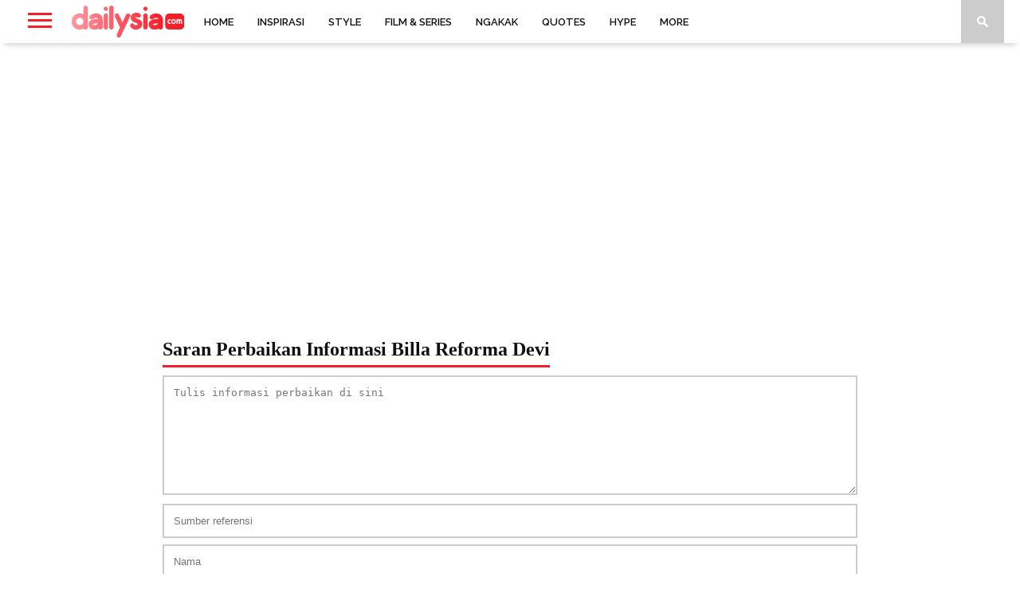

--- FILE ---
content_type: text/html; charset=utf-8
request_url: https://www.google.com/recaptcha/api2/aframe
body_size: 268
content:
<!DOCTYPE HTML><html><head><meta http-equiv="content-type" content="text/html; charset=UTF-8"></head><body><script nonce="MGybSHnIp8enSGqZ3vgEjw">/** Anti-fraud and anti-abuse applications only. See google.com/recaptcha */ try{var clients={'sodar':'https://pagead2.googlesyndication.com/pagead/sodar?'};window.addEventListener("message",function(a){try{if(a.source===window.parent){var b=JSON.parse(a.data);var c=clients[b['id']];if(c){var d=document.createElement('img');d.src=c+b['params']+'&rc='+(localStorage.getItem("rc::a")?sessionStorage.getItem("rc::b"):"");window.document.body.appendChild(d);sessionStorage.setItem("rc::e",parseInt(sessionStorage.getItem("rc::e")||0)+1);localStorage.setItem("rc::h",'1769394568599');}}}catch(b){}});window.parent.postMessage("_grecaptcha_ready", "*");}catch(b){}</script></body></html>